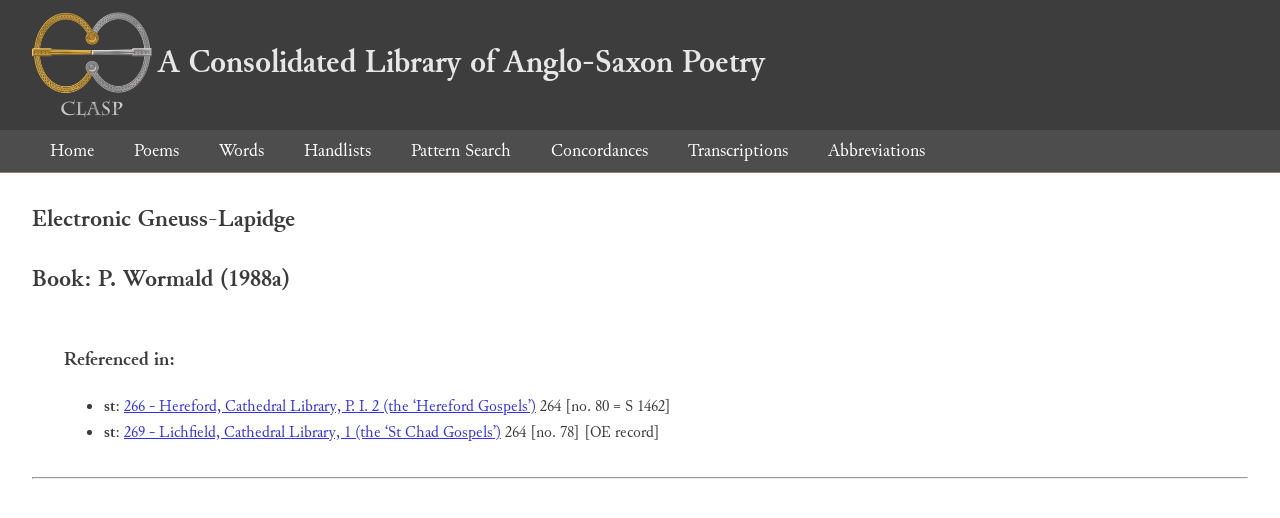

--- FILE ---
content_type: text/html; charset=utf-8
request_url: https://clasp.ell.ox.ac.uk/db-latest/apmo/book/pwormald1988a
body_size: 629
content:
<!DOCTYPE html>
<head>
	<meta charset="UTF-8">
	<title>CLASP</title>
	<link rel="stylesheet" href="/db-latest/style.css" />
	<link rel="icon" type="image/svg+xml" href="/db-latest/logo.svg" />
</head>

<body>

<header>
<h1><a href="/db-latest/"><img src="/db-latest/logo-alt.png" />A Consolidated Library of Anglo-Saxon Poetry</a></h1>
</header>


<nav>
<a href="/db-latest/">Home</a>
<a href="/db-latest/poem/">Poems</a>
<a href="/db-latest/wordlists/">Words</a>
<a href="/db-latest/handlists/">Handlists</a>
<a href="/db-latest/patternsearch/">Pattern Search</a>
<a href="/db-latest/poemwordlist/">Concordances</a>
<a href="/db-latest/transcriptions/">Transcriptions</a>
<a href="/db-latest/abbreviations/">Abbreviations</a>
</nav>



<article id="apmoBook">


<h1>Electronic Gneuss-Lapidge</h1>

<h2>Book: P. Wormald (1988a)</h2>

<section>
<h3>Referenced in:</h3>
<ul>

<li><b>st</b>: <a href="/db-latest/apmo/entry/266">266 - Hereford, Cathedral Library, P. I. 2 (the ‘Hereford Gospels’)</a> 264 [no. 80 = S 1462]</li>

<li><b>st</b>: <a href="/db-latest/apmo/entry/269">269 - Lichfield, Cathedral Library, 1 (the ‘St Chad Gospels’)</a> 264 [no. 78] [OE record]</li>

</ul>
</section>

<hr />


</article>

</body>

</html>

